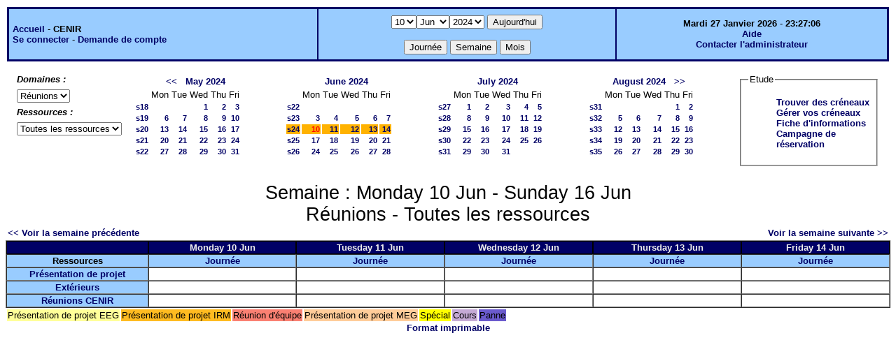

--- FILE ---
content_type: text/html;charset=utf-8
request_url: https://reservation-cenir.icm-institute.org/week_all.php?year=2024&month=06&day=10&area=2
body_size: 3706
content:
<!DOCTYPE html PUBLIC "-//W3C//DTD XHTML 1.0 Strict//EN" "http://www.w3.org/TR/xhtml1/DTD/xhtml1-strict.dtd"><html>
<head>
<link rel="stylesheet" href="themes/default/css/style.css" type="text/css" />
<link href="include/admin_grr.css" rel="stylesheet" type="text/css" />
<link rel="stylesheet" href="cenir_plugin.css" type="text/css" />
<link rel="stylesheet" href="gg.css" type="text/css" />
<style type="text/css">div#fixe   { position: fixed; bottom: 5%; right: 5%;}</style>
<link rel="SHORTCUT ICON" href="./favicon.ico" />
<title>GRR (Gestion et Réservation de Ressources) &nbsp;: CENIR</title>
<meta http-equiv="Content-Type" content="text/html; charset=utf-8" />
<meta name="Robots" content="noindex" />
</head>

<body>
<script src="functions.js" type="text/javascript" ></script><script type="text/javascript" src="clock_fr.js"></script>   <script type="text/javascript">
    chaine_recherche = "Rechercher";
   	function onsubmitForm()
	{
	if(document.pressed == 'a')
	{
  	document.getElementById('day').selectedIndex=27;
		document.getElementById('month').selectedIndex=0;
		document.getElementById('year').selectedIndex=14;
  	var p=location.pathname;
	   	if(!p.match("day.php") && !p.match("week.php") && !p.match("week_all.php") && !p.match("month.php") && !p.match("month_all.php") && !p.match("month_all2.php") && !p.match("year.php"))
    document.getElementById('myform').action ="day.php";
	}
    if(document.pressed == 'd')
      document.getElementById('myform').action ="day.php";
    if(document.pressed == 'w')
    		document.getElementById('myform').action = "week_all.php";
    if(document.pressed == 'm')
    		document.getElementById('myform').action = "month_all.php";
    return true;
		}
		</script>
    
   <table width="100%" border="0">
    <tr>
      <td class="border_banner">
       <table width="100%" border="0">
        <tr>
        <td class="banner">
&nbsp;<a href="week_all.php?area=2&amp;day=10&amp;year=2024&amp;month=06">Accueil</a> - <b>CENIR</b><br />&nbsp;<a href='login.php'>Se connecter</a>&nbsp;-&nbsp;<a href='demande_compte.php'>Demande de compte</a>     </td>
              <td class="banner"  align="center">
           <form id="myform" action="" method="get" onsubmit="return onsubmitForm();"><div>
           <select name="day" id="day">
<option>1</option>
<option>2</option>
<option>3</option>
<option>4</option>
<option>5</option>
<option>6</option>
<option>7</option>
<option>8</option>
<option>9</option>
<option selected="selected">10</option>
<option>11</option>
<option>12</option>
<option>13</option>
<option>14</option>
<option>15</option>
<option>16</option>
<option>17</option>
<option>18</option>
<option>19</option>
<option>20</option>
<option>21</option>
<option>22</option>
<option>23</option>
<option>24</option>
<option>25</option>
<option>26</option>
<option>27</option>
<option>28</option>
<option>29</option>
<option>30</option>
<option>31</option>
</select><select name="month" id="month">
<option value="1">Jan</option>
<option value="2">Feb</option>
<option value="3">Mar</option>
<option value="4">Apr</option>
<option value="5">May</option>
<option value="6" selected="selected">Jun</option>
<option value="7">Jul</option>
<option value="8">Aug</option>
<option value="9">Sep</option>
<option value="10">Oct</option>
<option value="11">Nov</option>
<option value="12">Dec</option>
</select><select name="year" id="year">
<option value="2012" >2012</option>
<option value="2013" >2013</option>
<option value="2014" >2014</option>
<option value="2015" >2015</option>
<option value="2016" >2016</option>
<option value="2017" >2017</option>
<option value="2018" >2018</option>
<option value="2019" >2019</option>
<option value="2020" >2020</option>
<option value="2021" >2021</option>
<option value="2022" >2022</option>
<option value="2023" >2023</option>
<option value="2024"  selected="selected">2024</option>
<option value="2025" >2025</option>
<option value="2026" >2026</option>
<option value="2027" >2027</option>
<option value="2028" >2028</option>
<option value="2029" >2029</option>
</select><input type="hidden" id="area_" name="area" value="2" />		   <input type="submit" value="Aujourd'hui" onclick="document.pressed='a'" />
           <br />
           <br />
           <input type="submit" value="Journée" onclick="document.pressed='d'" />
           <input type="submit" value="Semaine" onclick="document.pressed='w'" />
           <input type="submit" value="Mois" onclick="document.pressed='m'" />
           </div></form>
         </td>
                   <td class="banner" align="center">
      <script type="text/javascript"><!--
new LiveClock();
//--></script><br /><a href='/user_help.php'>Aide</a><br /><a href='javascript:centrerpopup("contact.php?cible=contact_administrateur&amp;type_cible=identifiant:non",600,480,"scrollbars=yes,statusbar=no,resizable=yes")' title="Contacter l'administrateur">Contacter l'administrateur</a>         </td>
        </tr>
       </table>
      </td>
     </tr>
    </table>

<table width="100%" cellspacing="15"><tr>
<td>
<b><i>Domaines&nbsp;:&nbsp;</i></b>
<form id="area_001" action="/week_all.php">
<div><select name="area" onchange="area_go()">
<option selected="selected" value="week_all.php?year=2024&amp;month=6&amp;day=10&amp;area=2">Réunions</option>
</select></div>
       <script type="text/javascript">
       <!--
       function area_go()
        {
        box = document.getElementById("area_001").area;
        destination = box.options[box.selectedIndex].value;
        if (destination) location.href = destination;
        }
        // -->
        </script>

        <noscript>
        <div><input type="submit" value="Change" /></div>
        </noscript></form><b><i>Ressources&nbsp;: </i></b><br /><form id="room_001" action="/week_all.php">
                 <div><select name="room" onchange="room_go()"><option value="week_all.php?year=2024&amp;month=6&amp;day=10&amp;area=2">Toutes les ressources</option><option  value="week.php?year=2024&amp;month=6&amp;day=10&amp;room=3">Présentation de projet</option><option  value="week.php?year=2024&amp;month=6&amp;day=10&amp;room=8">Extérieurs</option><option  value="week.php?year=2024&amp;month=6&amp;day=10&amp;room=9">Réunions CENIR</option></select></div>
       <script type="text/javascript">
       <!--
       function room_go()
        {
        box = document.getElementById("room_001").room;
        destination = box.options[box.selectedIndex].value;
        if (destination) location.href = destination;
        }
        // -->
        </script>

        <noscript>
        <div><input type="submit" value="Change" /></div>
        </noscript>
        </form></td>
<td width=20%><table border = "0" class="calendar">
<tr><td></td>
<td align="center" valign="top" class="calendarHeader" colspan="5"><a title="Voir les réservations du mois pour toutes les ressources" href="month_all.php?year=2024&amp;month=04&amp;day=1&amp;area=2">&lt;&lt;</a>&nbsp;&nbsp;&nbsp;<a title="Voir les réservations du mois pour toutes les ressources" href="month_all.php?year=2024&amp;month=05&amp;day=1&amp;area=2">May&nbsp;2024</a></td>
</tr>
<tr><td></td>
<td align="center" valign="top" class="calendarHeader">Mon</td>
<td align="center" valign="top" class="calendarHeader">Tue</td>
<td align="center" valign="top" class="calendarHeader">Wed</td>
<td align="center" valign="top" class="calendarHeader">Thu</td>
<td align="center" valign="top" class="calendarHeader">Fri</td>
</tr>
<tr ><td class="calendarcol1" align="right" valign="top"><a title="Voir les réservations de la semaine pour toutes les ressources" href="week_all.php?year=2024&amp;month=05&amp;day=1&amp;area=2">s18</a></td>
<td class="calendar" align="right" valign="top">&nbsp;</td>
<td class="calendar" align="right" valign="top">&nbsp;</td>
<td class="calendar" align="right" valign="top"><a title="Voir toutes les ressources du domaine pour cette journée" href="day.php?year=2024&amp;month=05&amp;day=1&amp;area=2">1</a></td>
<td class="calendar" align="right" valign="top"><a title="Voir toutes les ressources du domaine pour cette journée" href="day.php?year=2024&amp;month=05&amp;day=2&amp;area=2">2</a></td>
<td class="calendar" align="right" valign="top"><a title="Voir toutes les ressources du domaine pour cette journée" href="day.php?year=2024&amp;month=05&amp;day=3&amp;area=2">3</a></td>
</tr>
<tr ><td class="calendarcol1" align="right" valign="top"><a title="Voir les réservations de la semaine pour toutes les ressources" href="week_all.php?year=2024&amp;month=05&amp;day=8&amp;area=2">s19</a></td>
<td class="calendar" align="right" valign="top"><a title="Voir toutes les ressources du domaine pour cette journée" href="day.php?year=2024&amp;month=05&amp;day=6&amp;area=2">6</a></td>
<td class="calendar" align="right" valign="top"><a title="Voir toutes les ressources du domaine pour cette journée" href="day.php?year=2024&amp;month=05&amp;day=7&amp;area=2">7</a></td>
<td class="calendar" align="right" valign="top"><a title="Voir toutes les ressources du domaine pour cette journée" href="day.php?year=2024&amp;month=05&amp;day=8&amp;area=2">8</a></td>
<td class="calendar" align="right" valign="top"><a title="Voir toutes les ressources du domaine pour cette journée" href="day.php?year=2024&amp;month=05&amp;day=9&amp;area=2">9</a></td>
<td class="calendar" align="right" valign="top"><a title="Voir toutes les ressources du domaine pour cette journée" href="day.php?year=2024&amp;month=05&amp;day=10&amp;area=2">10</a></td>
</tr>
<tr ><td class="calendarcol1" align="right" valign="top"><a title="Voir les réservations de la semaine pour toutes les ressources" href="week_all.php?year=2024&amp;month=05&amp;day=15&amp;area=2">s20</a></td>
<td class="calendar" align="right" valign="top"><a title="Voir toutes les ressources du domaine pour cette journée" href="day.php?year=2024&amp;month=05&amp;day=13&amp;area=2">13</a></td>
<td class="calendar" align="right" valign="top"><a title="Voir toutes les ressources du domaine pour cette journée" href="day.php?year=2024&amp;month=05&amp;day=14&amp;area=2">14</a></td>
<td class="calendar" align="right" valign="top"><a title="Voir toutes les ressources du domaine pour cette journée" href="day.php?year=2024&amp;month=05&amp;day=15&amp;area=2">15</a></td>
<td class="calendar" align="right" valign="top"><a title="Voir toutes les ressources du domaine pour cette journée" href="day.php?year=2024&amp;month=05&amp;day=16&amp;area=2">16</a></td>
<td class="calendar" align="right" valign="top"><a title="Voir toutes les ressources du domaine pour cette journée" href="day.php?year=2024&amp;month=05&amp;day=17&amp;area=2">17</a></td>
</tr>
<tr ><td class="calendarcol1" align="right" valign="top"><a title="Voir les réservations de la semaine pour toutes les ressources" href="week_all.php?year=2024&amp;month=05&amp;day=22&amp;area=2">s21</a></td>
<td class="calendar" align="right" valign="top"><a title="Voir toutes les ressources du domaine pour cette journée" href="day.php?year=2024&amp;month=05&amp;day=20&amp;area=2">20</a></td>
<td class="calendar" align="right" valign="top"><a title="Voir toutes les ressources du domaine pour cette journée" href="day.php?year=2024&amp;month=05&amp;day=21&amp;area=2">21</a></td>
<td class="calendar" align="right" valign="top"><a title="Voir toutes les ressources du domaine pour cette journée" href="day.php?year=2024&amp;month=05&amp;day=22&amp;area=2">22</a></td>
<td class="calendar" align="right" valign="top"><a title="Voir toutes les ressources du domaine pour cette journée" href="day.php?year=2024&amp;month=05&amp;day=23&amp;area=2">23</a></td>
<td class="calendar" align="right" valign="top"><a title="Voir toutes les ressources du domaine pour cette journée" href="day.php?year=2024&amp;month=05&amp;day=24&amp;area=2">24</a></td>
</tr>
<tr ><td class="calendarcol1" align="right" valign="top"><a title="Voir les réservations de la semaine pour toutes les ressources" href="week_all.php?year=2024&amp;month=05&amp;day=29&amp;area=2">s22</a></td>
<td class="calendar" align="right" valign="top"><a title="Voir toutes les ressources du domaine pour cette journée" href="day.php?year=2024&amp;month=05&amp;day=27&amp;area=2">27</a></td>
<td class="calendar" align="right" valign="top"><a title="Voir toutes les ressources du domaine pour cette journée" href="day.php?year=2024&amp;month=05&amp;day=28&amp;area=2">28</a></td>
<td class="calendar" align="right" valign="top"><a title="Voir toutes les ressources du domaine pour cette journée" href="day.php?year=2024&amp;month=05&amp;day=29&amp;area=2">29</a></td>
<td class="calendar" align="right" valign="top"><a title="Voir toutes les ressources du domaine pour cette journée" href="day.php?year=2024&amp;month=05&amp;day=30&amp;area=2">30</a></td>
<td class="calendar" align="right" valign="top"><a title="Voir toutes les ressources du domaine pour cette journée" href="day.php?year=2024&amp;month=05&amp;day=31&amp;area=2">31</a></td>
</tr>
<tr><td>&nbsp;</td></tr></table>
</td><td width=20%><table border = "0" class="calendar">
<tr><td></td>
<td align="center" valign="top" class="calendarHeader" colspan="5"><a title="Voir les réservations du mois pour toutes les ressources" href="month_all.php?year=2024&amp;month=06&amp;day=1&amp;area=2">June&nbsp;2024</a></td>
</tr>
<tr><td></td>
<td align="center" valign="top" class="calendarHeader">Mon</td>
<td align="center" valign="top" class="calendarHeader">Tue</td>
<td align="center" valign="top" class="calendarHeader">Wed</td>
<td align="center" valign="top" class="calendarHeader">Thu</td>
<td align="center" valign="top" class="calendarHeader">Fri</td>
</tr>
<tr ><td class="calendarcol1" align="right" valign="top"><a title="Voir les réservations de la semaine pour toutes les ressources" href="week_all.php?year=2024&amp;month=06&amp;day=1&amp;area=2">s22</a></td>
<td class="calendar" align="right" valign="top">&nbsp;</td>
<td class="calendar" align="right" valign="top">&nbsp;</td>
<td class="calendar" align="right" valign="top">&nbsp;</td>
<td class="calendar" align="right" valign="top">&nbsp;</td>
<td class="calendar" align="right" valign="top">&nbsp;</td>
</tr>
<tr ><td class="calendarcol1" align="right" valign="top"><a title="Voir les réservations de la semaine pour toutes les ressources" href="week_all.php?year=2024&amp;month=06&amp;day=8&amp;area=2">s23</a></td>
<td class="calendar" align="right" valign="top"><a title="Voir toutes les ressources du domaine pour cette journée" href="day.php?year=2024&amp;month=06&amp;day=3&amp;area=2">3</a></td>
<td class="calendar" align="right" valign="top"><a title="Voir toutes les ressources du domaine pour cette journée" href="day.php?year=2024&amp;month=06&amp;day=4&amp;area=2">4</a></td>
<td class="calendar" align="right" valign="top"><a title="Voir toutes les ressources du domaine pour cette journée" href="day.php?year=2024&amp;month=06&amp;day=5&amp;area=2">5</a></td>
<td class="calendar" align="right" valign="top"><a title="Voir toutes les ressources du domaine pour cette journée" href="day.php?year=2024&amp;month=06&amp;day=6&amp;area=2">6</a></td>
<td class="calendar" align="right" valign="top"><a title="Voir toutes les ressources du domaine pour cette journée" href="day.php?year=2024&amp;month=06&amp;day=7&amp;area=2">7</a></td>
</tr>
<tr  class="week"><td class="calendarcol1" align="right" valign="top"><a title="Voir les réservations de la semaine pour toutes les ressources" href="week_all.php?year=2024&amp;month=06&amp;day=15&amp;area=2">s24</a></td>
<td class="calendar" align="right" valign="top"><a title="Voir toutes les ressources du domaine pour cette journée" href="day.php?year=2024&amp;month=06&amp;day=10&amp;area=2"><span class="cal_current_day">10</span></a></td>
<td class="calendar" align="right" valign="top"><a title="Voir toutes les ressources du domaine pour cette journée" href="day.php?year=2024&amp;month=06&amp;day=11&amp;area=2">11</a></td>
<td class="calendar" align="right" valign="top"><a title="Voir toutes les ressources du domaine pour cette journée" href="day.php?year=2024&amp;month=06&amp;day=12&amp;area=2">12</a></td>
<td class="calendar" align="right" valign="top"><a title="Voir toutes les ressources du domaine pour cette journée" href="day.php?year=2024&amp;month=06&amp;day=13&amp;area=2">13</a></td>
<td class="calendar" align="right" valign="top"><a title="Voir toutes les ressources du domaine pour cette journée" href="day.php?year=2024&amp;month=06&amp;day=14&amp;area=2">14</a></td>
</tr>
<tr ><td class="calendarcol1" align="right" valign="top"><a title="Voir les réservations de la semaine pour toutes les ressources" href="week_all.php?year=2024&amp;month=06&amp;day=22&amp;area=2">s25</a></td>
<td class="calendar" align="right" valign="top"><a title="Voir toutes les ressources du domaine pour cette journée" href="day.php?year=2024&amp;month=06&amp;day=17&amp;area=2">17</a></td>
<td class="calendar" align="right" valign="top"><a title="Voir toutes les ressources du domaine pour cette journée" href="day.php?year=2024&amp;month=06&amp;day=18&amp;area=2">18</a></td>
<td class="calendar" align="right" valign="top"><a title="Voir toutes les ressources du domaine pour cette journée" href="day.php?year=2024&amp;month=06&amp;day=19&amp;area=2">19</a></td>
<td class="calendar" align="right" valign="top"><a title="Voir toutes les ressources du domaine pour cette journée" href="day.php?year=2024&amp;month=06&amp;day=20&amp;area=2">20</a></td>
<td class="calendar" align="right" valign="top"><a title="Voir toutes les ressources du domaine pour cette journée" href="day.php?year=2024&amp;month=06&amp;day=21&amp;area=2">21</a></td>
</tr>
<tr ><td class="calendarcol1" align="right" valign="top"><a title="Voir les réservations de la semaine pour toutes les ressources" href="week_all.php?year=2024&amp;month=06&amp;day=29&amp;area=2">s26</a></td>
<td class="calendar" align="right" valign="top"><a title="Voir toutes les ressources du domaine pour cette journée" href="day.php?year=2024&amp;month=06&amp;day=24&amp;area=2">24</a></td>
<td class="calendar" align="right" valign="top"><a title="Voir toutes les ressources du domaine pour cette journée" href="day.php?year=2024&amp;month=06&amp;day=25&amp;area=2">25</a></td>
<td class="calendar" align="right" valign="top"><a title="Voir toutes les ressources du domaine pour cette journée" href="day.php?year=2024&amp;month=06&amp;day=26&amp;area=2">26</a></td>
<td class="calendar" align="right" valign="top"><a title="Voir toutes les ressources du domaine pour cette journée" href="day.php?year=2024&amp;month=06&amp;day=27&amp;area=2">27</a></td>
<td class="calendar" align="right" valign="top"><a title="Voir toutes les ressources du domaine pour cette journée" href="day.php?year=2024&amp;month=06&amp;day=28&amp;area=2">28</a></td>
</tr>
<tr><td>&nbsp;</td></tr></table>
</td><td width=20%><table border = "0" class="calendar">
<tr><td></td>
<td align="center" valign="top" class="calendarHeader" colspan="5"><a title="Voir les réservations du mois pour toutes les ressources" href="month_all.php?year=2024&amp;month=07&amp;day=1&amp;area=2">July&nbsp;2024</a></td>
</tr>
<tr><td></td>
<td align="center" valign="top" class="calendarHeader">Mon</td>
<td align="center" valign="top" class="calendarHeader">Tue</td>
<td align="center" valign="top" class="calendarHeader">Wed</td>
<td align="center" valign="top" class="calendarHeader">Thu</td>
<td align="center" valign="top" class="calendarHeader">Fri</td>
</tr>
<tr ><td class="calendarcol1" align="right" valign="top"><a title="Voir les réservations de la semaine pour toutes les ressources" href="week_all.php?year=2024&amp;month=07&amp;day=1&amp;area=2">s27</a></td>
<td class="calendar" align="right" valign="top"><a title="Voir toutes les ressources du domaine pour cette journée" href="day.php?year=2024&amp;month=07&amp;day=1&amp;area=2">1</a></td>
<td class="calendar" align="right" valign="top"><a title="Voir toutes les ressources du domaine pour cette journée" href="day.php?year=2024&amp;month=07&amp;day=2&amp;area=2">2</a></td>
<td class="calendar" align="right" valign="top"><a title="Voir toutes les ressources du domaine pour cette journée" href="day.php?year=2024&amp;month=07&amp;day=3&amp;area=2">3</a></td>
<td class="calendar" align="right" valign="top"><a title="Voir toutes les ressources du domaine pour cette journée" href="day.php?year=2024&amp;month=07&amp;day=4&amp;area=2">4</a></td>
<td class="calendar" align="right" valign="top"><a title="Voir toutes les ressources du domaine pour cette journée" href="day.php?year=2024&amp;month=07&amp;day=5&amp;area=2">5</a></td>
</tr>
<tr ><td class="calendarcol1" align="right" valign="top"><a title="Voir les réservations de la semaine pour toutes les ressources" href="week_all.php?year=2024&amp;month=07&amp;day=8&amp;area=2">s28</a></td>
<td class="calendar" align="right" valign="top"><a title="Voir toutes les ressources du domaine pour cette journée" href="day.php?year=2024&amp;month=07&amp;day=8&amp;area=2">8</a></td>
<td class="calendar" align="right" valign="top"><a title="Voir toutes les ressources du domaine pour cette journée" href="day.php?year=2024&amp;month=07&amp;day=9&amp;area=2">9</a></td>
<td class="calendar" align="right" valign="top"><a title="Voir toutes les ressources du domaine pour cette journée" href="day.php?year=2024&amp;month=07&amp;day=10&amp;area=2">10</a></td>
<td class="calendar" align="right" valign="top"><a title="Voir toutes les ressources du domaine pour cette journée" href="day.php?year=2024&amp;month=07&amp;day=11&amp;area=2">11</a></td>
<td class="calendar" align="right" valign="top"><a title="Voir toutes les ressources du domaine pour cette journée" href="day.php?year=2024&amp;month=07&amp;day=12&amp;area=2">12</a></td>
</tr>
<tr ><td class="calendarcol1" align="right" valign="top"><a title="Voir les réservations de la semaine pour toutes les ressources" href="week_all.php?year=2024&amp;month=07&amp;day=15&amp;area=2">s29</a></td>
<td class="calendar" align="right" valign="top"><a title="Voir toutes les ressources du domaine pour cette journée" href="day.php?year=2024&amp;month=07&amp;day=15&amp;area=2">15</a></td>
<td class="calendar" align="right" valign="top"><a title="Voir toutes les ressources du domaine pour cette journée" href="day.php?year=2024&amp;month=07&amp;day=16&amp;area=2">16</a></td>
<td class="calendar" align="right" valign="top"><a title="Voir toutes les ressources du domaine pour cette journée" href="day.php?year=2024&amp;month=07&amp;day=17&amp;area=2">17</a></td>
<td class="calendar" align="right" valign="top"><a title="Voir toutes les ressources du domaine pour cette journée" href="day.php?year=2024&amp;month=07&amp;day=18&amp;area=2">18</a></td>
<td class="calendar" align="right" valign="top"><a title="Voir toutes les ressources du domaine pour cette journée" href="day.php?year=2024&amp;month=07&amp;day=19&amp;area=2">19</a></td>
</tr>
<tr ><td class="calendarcol1" align="right" valign="top"><a title="Voir les réservations de la semaine pour toutes les ressources" href="week_all.php?year=2024&amp;month=07&amp;day=22&amp;area=2">s30</a></td>
<td class="calendar" align="right" valign="top"><a title="Voir toutes les ressources du domaine pour cette journée" href="day.php?year=2024&amp;month=07&amp;day=22&amp;area=2">22</a></td>
<td class="calendar" align="right" valign="top"><a title="Voir toutes les ressources du domaine pour cette journée" href="day.php?year=2024&amp;month=07&amp;day=23&amp;area=2">23</a></td>
<td class="calendar" align="right" valign="top"><a title="Voir toutes les ressources du domaine pour cette journée" href="day.php?year=2024&amp;month=07&amp;day=24&amp;area=2">24</a></td>
<td class="calendar" align="right" valign="top"><a title="Voir toutes les ressources du domaine pour cette journée" href="day.php?year=2024&amp;month=07&amp;day=25&amp;area=2">25</a></td>
<td class="calendar" align="right" valign="top"><a title="Voir toutes les ressources du domaine pour cette journée" href="day.php?year=2024&amp;month=07&amp;day=26&amp;area=2">26</a></td>
</tr>
<tr ><td class="calendarcol1" align="right" valign="top"><a title="Voir les réservations de la semaine pour toutes les ressources" href="week_all.php?year=2024&amp;month=07&amp;day=29&amp;area=2">s31</a></td>
<td class="calendar" align="right" valign="top"><a title="Voir toutes les ressources du domaine pour cette journée" href="day.php?year=2024&amp;month=07&amp;day=29&amp;area=2">29</a></td>
<td class="calendar" align="right" valign="top"><a title="Voir toutes les ressources du domaine pour cette journée" href="day.php?year=2024&amp;month=07&amp;day=30&amp;area=2">30</a></td>
<td class="calendar" align="right" valign="top"><a title="Voir toutes les ressources du domaine pour cette journée" href="day.php?year=2024&amp;month=07&amp;day=31&amp;area=2">31</a></td>
<td class="calendar" align="right" valign="top">&nbsp;</td>
<td class="calendar" align="right" valign="top">&nbsp;</td>
</tr>
<tr><td>&nbsp;</td></tr></table>
</td><td width=20%><table border = "0" class="calendar">
<tr><td></td>
<td align="center" valign="top" class="calendarHeader" colspan="5"><a title="Voir les réservations du mois pour toutes les ressources" href="month_all.php?year=2024&amp;month=08&amp;day=1&amp;area=2">August&nbsp;2024</a>&nbsp;&nbsp;&nbsp;<a title="Voir les réservations du mois pour toutes les ressources" href="month_all.php?year=2024&amp;month=09&amp;day=1&amp;area=2">&gt;&gt;</a></td>
</tr>
<tr><td></td>
<td align="center" valign="top" class="calendarHeader">Mon</td>
<td align="center" valign="top" class="calendarHeader">Tue</td>
<td align="center" valign="top" class="calendarHeader">Wed</td>
<td align="center" valign="top" class="calendarHeader">Thu</td>
<td align="center" valign="top" class="calendarHeader">Fri</td>
</tr>
<tr ><td class="calendarcol1" align="right" valign="top"><a title="Voir les réservations de la semaine pour toutes les ressources" href="week_all.php?year=2024&amp;month=08&amp;day=1&amp;area=2">s31</a></td>
<td class="calendar" align="right" valign="top">&nbsp;</td>
<td class="calendar" align="right" valign="top">&nbsp;</td>
<td class="calendar" align="right" valign="top">&nbsp;</td>
<td class="calendar" align="right" valign="top"><a title="Voir toutes les ressources du domaine pour cette journée" href="day.php?year=2024&amp;month=08&amp;day=1&amp;area=2">1</a></td>
<td class="calendar" align="right" valign="top"><a title="Voir toutes les ressources du domaine pour cette journée" href="day.php?year=2024&amp;month=08&amp;day=2&amp;area=2">2</a></td>
</tr>
<tr ><td class="calendarcol1" align="right" valign="top"><a title="Voir les réservations de la semaine pour toutes les ressources" href="week_all.php?year=2024&amp;month=08&amp;day=8&amp;area=2">s32</a></td>
<td class="calendar" align="right" valign="top"><a title="Voir toutes les ressources du domaine pour cette journée" href="day.php?year=2024&amp;month=08&amp;day=5&amp;area=2">5</a></td>
<td class="calendar" align="right" valign="top"><a title="Voir toutes les ressources du domaine pour cette journée" href="day.php?year=2024&amp;month=08&amp;day=6&amp;area=2">6</a></td>
<td class="calendar" align="right" valign="top"><a title="Voir toutes les ressources du domaine pour cette journée" href="day.php?year=2024&amp;month=08&amp;day=7&amp;area=2">7</a></td>
<td class="calendar" align="right" valign="top"><a title="Voir toutes les ressources du domaine pour cette journée" href="day.php?year=2024&amp;month=08&amp;day=8&amp;area=2">8</a></td>
<td class="calendar" align="right" valign="top"><a title="Voir toutes les ressources du domaine pour cette journée" href="day.php?year=2024&amp;month=08&amp;day=9&amp;area=2">9</a></td>
</tr>
<tr ><td class="calendarcol1" align="right" valign="top"><a title="Voir les réservations de la semaine pour toutes les ressources" href="week_all.php?year=2024&amp;month=08&amp;day=15&amp;area=2">s33</a></td>
<td class="calendar" align="right" valign="top"><a title="Voir toutes les ressources du domaine pour cette journée" href="day.php?year=2024&amp;month=08&amp;day=12&amp;area=2">12</a></td>
<td class="calendar" align="right" valign="top"><a title="Voir toutes les ressources du domaine pour cette journée" href="day.php?year=2024&amp;month=08&amp;day=13&amp;area=2">13</a></td>
<td class="calendar" align="right" valign="top"><a title="Voir toutes les ressources du domaine pour cette journée" href="day.php?year=2024&amp;month=08&amp;day=14&amp;area=2">14</a></td>
<td class="calendar" align="right" valign="top"><a title="Voir toutes les ressources du domaine pour cette journée" href="day.php?year=2024&amp;month=08&amp;day=15&amp;area=2">15</a></td>
<td class="calendar" align="right" valign="top"><a title="Voir toutes les ressources du domaine pour cette journée" href="day.php?year=2024&amp;month=08&amp;day=16&amp;area=2">16</a></td>
</tr>
<tr ><td class="calendarcol1" align="right" valign="top"><a title="Voir les réservations de la semaine pour toutes les ressources" href="week_all.php?year=2024&amp;month=08&amp;day=22&amp;area=2">s34</a></td>
<td class="calendar" align="right" valign="top"><a title="Voir toutes les ressources du domaine pour cette journée" href="day.php?year=2024&amp;month=08&amp;day=19&amp;area=2">19</a></td>
<td class="calendar" align="right" valign="top"><a title="Voir toutes les ressources du domaine pour cette journée" href="day.php?year=2024&amp;month=08&amp;day=20&amp;area=2">20</a></td>
<td class="calendar" align="right" valign="top"><a title="Voir toutes les ressources du domaine pour cette journée" href="day.php?year=2024&amp;month=08&amp;day=21&amp;area=2">21</a></td>
<td class="calendar" align="right" valign="top"><a title="Voir toutes les ressources du domaine pour cette journée" href="day.php?year=2024&amp;month=08&amp;day=22&amp;area=2">22</a></td>
<td class="calendar" align="right" valign="top"><a title="Voir toutes les ressources du domaine pour cette journée" href="day.php?year=2024&amp;month=08&amp;day=23&amp;area=2">23</a></td>
</tr>
<tr ><td class="calendarcol1" align="right" valign="top"><a title="Voir les réservations de la semaine pour toutes les ressources" href="week_all.php?year=2024&amp;month=08&amp;day=29&amp;area=2">s35</a></td>
<td class="calendar" align="right" valign="top"><a title="Voir toutes les ressources du domaine pour cette journée" href="day.php?year=2024&amp;month=08&amp;day=26&amp;area=2">26</a></td>
<td class="calendar" align="right" valign="top"><a title="Voir toutes les ressources du domaine pour cette journée" href="day.php?year=2024&amp;month=08&amp;day=27&amp;area=2">27</a></td>
<td class="calendar" align="right" valign="top"><a title="Voir toutes les ressources du domaine pour cette journée" href="day.php?year=2024&amp;month=08&amp;day=28&amp;area=2">28</a></td>
<td class="calendar" align="right" valign="top"><a title="Voir toutes les ressources du domaine pour cette journée" href="day.php?year=2024&amp;month=08&amp;day=29&amp;area=2">29</a></td>
<td class="calendar" align="right" valign="top"><a title="Voir toutes les ressources du domaine pour cette journée" href="day.php?year=2024&amp;month=08&amp;day=30&amp;area=2">30</a></td>
</tr>
<tr><td>&nbsp;</td></tr></table>
</td><td width=20%><fieldset>
<legend>Etude </legend><ul>
<li><a title="Outil de recherche de cr&eacute;neaux libres" href="crelibre.php">Trouver des cr&eacute;neaux</a></li><li><a title="Affiche la liste des cr&eacute;neaux de votre protocole" href="planningEtude.php">G&eacute;rer vos cr&eacute;neaux</a></li><li><a title="Remplissez en ligne les informations relatives &agrave; votre &eacute;tude" href="infoDemarrage.php">Fiche d'informations</a></li><li><a title="Remplissez en ligne vos besoins pour la campagne en cours" href="demandeCreneau.php">Campagne de r&eacute;servation</a></li></ul></fieldset></td></tr></table>
<div class="titre_planning">Semaine&nbsp;: Monday 10 Jun - Sunday 16 Jun<br /> Réunions - Toutes les ressources</div>

<table width="100%"><tr><td>
      <a href="week_all.php?year=2024&amp;month=06&amp;day=03&amp;area=2">
      &lt;&lt; Voir la semaine précédente</a></td>
      <td>&nbsp;</td>
      <td align="right"><a href="week_all.php?year=2024&amp;month=06&amp;day=17&amp;area=2">Voir la semaine suivante &gt;&gt;</a></td></tr></table><table cellspacing="0" border="1" width="100%"><tr><th style="width:10%;">&nbsp;</th>
<th style="width:10%;">Monday 10 Jun</th>
<th style="width:10%;">Tuesday 11 Jun</th>
<th style="width:10%;">Wednesday 12 Jun</th>
<th style="width:10%;">Thursday 13 Jun</th>
<th style="width:10%;">Friday 14 Jun</th>
</tr><tr><td class="cell_hours"  style="width:12%;" ><b>Ressources</b></td>
<td class="cell_hours"  style="width:12.5%;" ><a title="Voir toutes les ressources du domaine pour cette journée" href='day.php?year=2024&amp;month=06&amp;day=10&amp;area=2'>Journée</a></td>
<td class="cell_hours"  style="width:12.5%;" ><a title="Voir toutes les ressources du domaine pour cette journée" href='day.php?year=2024&amp;month=06&amp;day=11&amp;area=2'>Journée</a></td>
<td class="cell_hours"  style="width:12.5%;" ><a title="Voir toutes les ressources du domaine pour cette journée" href='day.php?year=2024&amp;month=06&amp;day=12&amp;area=2'>Journée</a></td>
<td class="cell_hours"  style="width:12.5%;" ><a title="Voir toutes les ressources du domaine pour cette journée" href='day.php?year=2024&amp;month=06&amp;day=13&amp;area=2'>Journée</a></td>
<td class="cell_hours"  style="width:12.5%;" ><a title="Voir toutes les ressources du domaine pour cette journée" href='day.php?year=2024&amp;month=06&amp;day=14&amp;area=2'>Journée</a></td>
</tr>
<tr>
<td class="cell_hours" ><a title="Voir les réservations de la semaine pour cette ressource" href='week.php?year=2024&amp;month=6&amp;day=10&amp;area=2&amp;room=3'>Présentation de projet</a><br />
</td><td class="empty_cell">&nbsp;</td>
<td class="empty_cell">&nbsp;</td>
<td class="empty_cell">&nbsp;</td>
<td class="empty_cell">&nbsp;</td>
<td class="empty_cell">&nbsp;</td>
</tr><tr>
<td class="cell_hours" ><a title="Voir les réservations de la semaine pour cette ressource" href='week.php?year=2024&amp;month=6&amp;day=10&amp;area=2&amp;room=8'>Extérieurs</a><br />
</td><td class="empty_cell">&nbsp;</td>
<td class="empty_cell">&nbsp;</td>
<td class="empty_cell">&nbsp;</td>
<td class="empty_cell">&nbsp;</td>
<td class="empty_cell">&nbsp;</td>
</tr><tr>
<td class="cell_hours" ><a title="Voir les réservations de la semaine pour cette ressource" href='week.php?year=2024&amp;month=6&amp;day=10&amp;area=2&amp;room=9'>Réunions CENIR</a><br />
</td><td class="empty_cell">&nbsp;</td>
<td class="empty_cell">&nbsp;</td>
<td class="empty_cell">&nbsp;</td>
<td class="empty_cell">&nbsp;</td>
<td class="empty_cell">&nbsp;</td>
</tr></table>
<table border="0"><tr>
<td style="background-color:#FFFF99;" >Présentation de projet EEG</td>
<td style="background-color:#FFBB20;" >Présentation de projet IRM</td>
<td style="background-color:#FA8072;" >Réunion d'équipe</td>
<td style="background-color:#FFCC99;" >Présentation de projet MEG</td>
<td style="background-color:#FFFF00;" >Spécial</td>
<td style="background-color:#c5aad5;" >Cours</td>
<td style="background-color:#6A5ACD;" >Panne</td>
</tr></table>
<div class="format_imprimable"><a href="https://reservation-cenir.icm-institute.org/week_all.php?year=2024&amp;month=06&amp;day=10&amp;area=2&amp;pview=1"  target="_blank">Format imprimable</a></div></body>
</html>

--- FILE ---
content_type: text/css
request_url: https://reservation-cenir.icm-institute.org/include/admin_grr.css
body_size: 1052
content:
/* ------------------------------------ *
 * admin_grr.css
 * Feuille CSS pour l'administration
 * Ce script fait partie de l'application GRR
 * Dernière modification : $Date: 2009-02-27 13:28:20 $
 * @author    Laurent Delineau <laurent.delineau@ac-poitiers.fr>
 * @copyright Copyright 2003-2008 Laurent Delineau
 * @link      http://www.gnu.org/licenses/licenses.html
 * @package   root
 * @version   $Id: admin_grr.css,v 1.4 2009-02-27 13:28:20 grr Exp $
 * @filesource
 *
 * This file is part of GRR.
 *
 * GRR is free software; you can redistribute it and/or modify
 * it under the terms of the GNU General Public License as published by
 * the Free Software Foundation; either version 2 of the License, or
 * (at your option) any later version.
 *
 * GRR is distributed in the hope that it will be useful,
 * but WITHOUT ANY WARRANTY; without even the implied warranty of
 * MERCHANTABILITY or FITNESS FOR A PARTICULAR PURPOSE.  See the
 * GNU General Public License for more details.
 *
 * You should have received a copy of the GNU General Public License
 * along with GRR; if not, write to the Free Software
 * Foundation, Inc., 59 Temple Place, Suite 330, Boston, MA  02111-1307  USA
 */
div.onglet {
    font-family: Arial, Sans, sans-serif;
    font-size: 11px;
    font-weight: bold;
    border: 1px solid #888888;
    margin-right: 3px;
    padding: 5px;
    background-color: white;
}
div.onglet a {
    color: black;
}

div.onglet_on {
    font-family: Arial, Sans, sans-serif;
    font-size: 11px;
    font-weight: bold;
    border: 1px solid #111111;
    margin-right: 3px;
    padding: 5px;
    background-color: #888888;
}
div.onglet_on a, div.onglet_on a:hover {
    color: white;
    text-decoration: none;
}

div.onglet_on a:hover {
    color: white;
	text-decoration:underline;

}

div.onglet_off {
    font-family: Arial, Sans, sans-serif;
    font-size: 11px;
    font-weight: bold;
    border: 1px solid #888888;
    margin-right: 3px;
    padding: 5px;
    background-color: #888888;
    color: white;
}

/*
Formatage des administrateurs
*/
.style_admin {
    color: red;
}
/*
Formatage des gestionnaire_utilisateurs
*/
.style_gestionnaire_utilisateur {
    color: red;
}

/*
Formatage des visiteurs
*/
.style_visiteur {
    color: yellow;
}
/*
Formatage des utilisateurs
*/
.style_utilisateur {
    color: blue;
}
/*

*/
.style_privilege {
    color: red;
    font-weight: bold;
}
.fond1 {
    background-color:#E9E9E4;
}
.fond2 {
    background-color:#AAAAAA;
}
/* mise en forme des textes "jours cycles" dans admin_config_calend3.php */
.jour-cycle {
  font-size: 1.1em;
  color:blue;
}
/* mise en forme des pages administration sans colonne à gauche */
.page_sans_col_gauche {
    margin-left:10%;
    margin-right:10%;
}

--- FILE ---
content_type: text/css
request_url: https://reservation-cenir.icm-institute.org/cenir_plugin.css
body_size: 639
content:


table.listeCr {
	width:600px;
}

table.infoLibre {
	width:100%;
	border:#8CDEA6 solid 2px;
	background-color: white;
}

td.crTitre {
	background-color: #320A58;
	background-image: url('deg_b_tr.png');
	background-repeat: repeat-y;
	border-bottom: white solid 5px;
	border-top: white solid 5px;
	border-right-color:#C0E0FF;
	border-left-color:#C0E0FF;
	border-collapse:collapse;
	padding: 3px;
	padding-left:40px;
	color:white;
}

td.crConf {
	background-color: #C0E0FF;
	background-image: url('deg_b_tr.png');
	background-repeat: repeat-y;
	border-bottom: white solid 5px;
	border-top: white solid 5px;
	border-right-color:#C0E0FF;
	border-left-color:#C0E0FF;
	border-collapse:collapse;
	padding: 14px;
	padding-left:40px;
}

td.crTiwi {
	background-color: #99CCCC;
	background-image: url('deg_b_tr.png');
	background-repeat: repeat-y;
	border-bottom: white solid 5px;
	border-top: white solid 5px;
	border-right-color:#C0E0FF;
	border-left-color:#C0E0FF;
	border-collapse:collapse;
	padding: 14px;
	padding-left:40px;
}

td.crPreRes {
	background-color: #DEDEDE;
	background-image: url('deg_b_tr.png');
	background-repeat: repeat-y;
	border-bottom: white solid 5px;
	border-top: white solid 5px;
	border-right-color:#C0E0FF;
	border-left-color:#C0E0FF;
	border-collapse:collapse;
	padding: 14px;
	padding-left:40px;
}

td.crIntCENIR {
	background-color: #ffccff;
	background-image: url('deg_b_tr.png');
	background-repeat: repeat-y;
	border-bottom: white solid 5px;
	border-top: white solid 5px;
	border-right-color:#C0E0FF;
	border-left-color:#C0E0FF;
	border-collapse:collapse;
	padding: 14px;
	padding-left:40px;
}


td.crLibre {
	background-color: #3CBA64;
	background-image: url('deg_b_tr.png');
	background-repeat: repeat-y;
	border-bottom: white solid 5px;
	border-top: white solid 5px;
	border-right-color:#C0E0FF;
	border-left-color:#C0E0FF;
	border-collapse:collapse;
	padding: 4px;
	padding-left:32px;
}


td.crIndisp {
	background-color: #c5aad5;
	background-image: url('deg_b_tr.png');
	background-repeat: repeat-y;
	border-bottom: white solid 5px;
	border-top: white solid 5px;
	border-right-color:#C0E0FF;
	border-left-color:#C0E0FF;
	border-collapse:collapse;
	padding: 14px;
	padding-left:40px;
}


td.crMaintenance {
	background-color: #ff6666;
	background-image: url('deg_b_tr.png');
	background-repeat: repeat-y;
	border-bottom: white solid 5px;
	border-top: white solid 5px;
	border-right-color:#C0E0FF;
	border-left-color:#C0E0FF;
	border-collapse:collapse;
	padding: 14px;
	padding-left:40px;
}


td.crPreResRetard {
	background-color: #DEB4B4;
	background-image: url('deg_b_tr.png');
	background-repeat: repeat-y;
	border-bottom: white solid 5px;
	border-top: white solid 5px;
	border-right-color:#C0E0FF;
	border-left-color:#C0E0FF;
	border-collapse:collapse;
	padding: 14px;
	padding-left:40px;
}

td.crPilote {
	background-color: #DDFFDD;
	background-image: url('deg_b_tr.png');
	background-repeat: repeat-y;
	border-bottom: white solid 5px;
	border-top: white solid 5px;
	border-right-color:#C0E0FF;
	border-left-color:#C0E0FF;
	border-collapse:collapse;
	padding: 14px;
	padding-left:40px;
} 

td.crPasse {
	background-color: black;
	background-image: url('deg_b_tr.png');
	background-repeat: repeat-y;
	border-bottom: white solid 5px;
	border-top: white solid 5px;
	border-right-color:#C0E0FF;
	border-left-color:#C0E0FF;
	border-collapse:collapse;
	padding: 14px;
	padding-left:40px;
	color:white;
} 


.info
{
color: green;
font-weight: bold;
}

td.info
{
color: green;
font-weight: bold;
border-style: dashed;
border-color: green;
border-width: 2px;
background-color: #C7FA77;
text-align: center;
height: 35px; 
}

.chObli
{
	font-weight: bold;
}

/* Messages d'erreur */
.formError
{ 
color: red;
font-weight: bold;
}

td.formError
{
	padding: 5px;
	border: 1px solid #d22;
	background: #fbb;
	color: #d22;
	box-shadow: inset 0 0 10px 5px #f66;
	-webkit-box-shadow: 0 0 10px 5px #f66 inset ;
	-moz-box-shadow: 0 0 10px 5px #f66 inset;
	-ms-box-shadow: 0 0 10px 5px #f66 inset;
	-o-box-shadow: 0 0 10px 5px #f66 inset;
	text-align:center;
	border-radius: 6px;
}



/* Messages d'information */
.formInfo
{
color: green;
font-weight: bold;
}

td.formInfo
{
	padding: 5px;
	border: 1px solid #2d2;
	background: #cfc;
	color: #2c2;
	box-shadow: inset 0 0 10px 5px #9e9;
	-webkit-box-shadow: 0 0 10px 5px #9e9 inset ;
	-moz-box-shadow: 0 0 10px 5px #9e9 inset;
	-ms-box-shadow: 0 0 10px 5px #9e9 inset;
	-o-box-shadow: 0 0 10px 5px #9e9 inset;
	text-align:center;
	border-radius: 6px;
}

.indication
{
font-size: 10px;
color: gray;
}



--- FILE ---
content_type: text/css
request_url: https://reservation-cenir.icm-institute.org/gg.css
body_size: 4088
content:
/* ===== GG ===== */

/* table, tr, td */
table.GGlist {
    border-collapse: collapse;
    width: 100%;
}

table.GGlist_reduit {
    border-collapse: collapse;
}

table.GGencadr {
    border: 2px solid black;
}

table.GGper {
    border: solid 1px #000000;
    box-shadow: 3px 3px 5px 0 rgba(0, 0, 0, 0.5);
    border-collapse: collapse;
}
td.p-spaced, th.p-spaced
{
    padding: 5px 10px;
}
td.GGper {
    border: 1px solid black;
    text-align: center;
    padding: 4px;
}

td.GGperI {
    border: 1px solid black;
    text-align: center;
    padding: 4px;
    background-color: #E0E0E0;
    font-weight: bold;
}

td.GGperG {
    border: 1px solid black;
    text-align: center;
    padding: 4px;
    background-color: #c3ffd8;
}

td.GGperY {
    border: 1px solid black;
    text-align: center;
    padding: 4px;
    background-color: #fffdc3;
}

td.GGperR {
    border: 1px solid black;
    text-align: center;
    padding: 4px;
    background-color: #ffc3c3;
}

td.GGperT {
    font-weight: bold;
    color: #616A8D;
    background-color: #E0E0E0;
    border: 1px solid black;
    text-align: right;
    padding: 4px;
}

tr.GGlistT {
    font-weight: bold;
    background-color: white;
    color: #616A8D;
    border: 2px solid black;
}

tr.GGlist {
    border: 1px solid black;
}

tr.GGlistH {
    border: 1px solid black;
    background-color: #E2E2E2;
}

tr.GGlistH_or {
    border: 1px solid black;
    background-color: #FFFFCC;
}

tr.GGlistH_bl {
    border: 1px solid black;
    background-color: #AAAAFF;
}

tr.GGlistH_dr {
    border: 1px solid black;
    background-color: #FFAFAF;
}

td.alignGauche {
    text-align: left;
}

td.alignGauche2 {
    text-align: left;
    padding-left: 20px;
}

td.alignDroite {
    text-align: right;
}

td.alignCentre {
    text-align: center;
    margin: auto;
}

.important {
    font-weight: bold;
    color: #FF0000;
}

.inactif {
    font-style: italic;
    color: #A0A0A0;
}

/* h1, h2, h3 */

h1.GG, h2.GG, h3.GG, h4.GG, h5.GG, h6.GG {
    font-weight: bold;
    color: #616A8D;
}
h1.GG { font-size: 24px; text-indent: 30px; }
h2.GG { font-size: 20px; text-indent: 20px; }
h3.GG { font-size: 16px; text-indent: 10px; }
h4.GG { font-size: 14px; text-indent: 10px; }
h5.GG { font-size: 12px; text-indent: 10px; }
h6.GG { font-size: 10px; text-indent: 10px; }

.chObli {
    font-weight: bold;
}

img.GGmenu {
    border: none;
    vertical-align: middle;
}

/* Forms */

.form .form-widget {
    margin: 0;
    padding-bottom: 8px;
}
.form .label {
    text-align: right;
    padding-right: 10px;
}
.form .required {
    padding-right: 15px !important;
    position: relative;
}
.form .required label,
.form .required legend {
   &:after {
       content:"*";
       color: red;
       display: block;
       position: absolute;
       right: 5px;
       top: 0px;
   }
}
.form .outline{
    font-weight: bold;
}
.form .button {
    margin: 0;
    padding: 5px 8px;
    font-weight: bold;
}
.form table {
    table-layout: fixed;
    width: 100%;
}
.form .error {
    padding: 5px;
    border: 1px solid #d22;
    color: #d22;
    background: #fbb;
}

/* Firefox utilise un préfixe */
input:-moz-read-only {
    color: #555;
}
/* Blink/WebKit/Edge n'ont pas de préfixe */
input:read-only {
    color: #555;
}

/* FIELDSET */
legend.GG {
    color: #616A8D;
    font-weight: bold;
    font-variant: small-caps;
}

fieldset.GG {
    vertical-align: top;
    margin: 5px; /* Une marge pour séparer les fieldset */
    padding: 20px;
    display: inline-block;
    background-color: #EAEAEA;
    border-color: #616A8D;
    border-style: solid;
    border-width: 2px;
    border-radius: 6px;
    -moz-border-radius: 6px;
}
fieldset.GG.light {
    background: white;
}

p.code {
    font-family: "Courier New";
    font-size: 12px;
    color: #363b4d;
}

#GGmenu {
    position: fixed;
    right: 0px;
    left: 0px;
    bottom: -2px;
    width: 100%;
    z-index: 1000;
    /*margin-top: -2.5em;*/
    padding-left: 4px;
    padding-top: 7px;
    height: 35px;
    background-color: transparent;
    background-image: url('gg_img/ggm_bg.png');
    background-repeat: repeat-x;
}

#GGencart_d {
    position: fixed;
    right: 0;
    bottom: 50%;
    padding: 4px;
    padding-left: 10px;
    background-color: #DADADA;
    border: 1px solid #C0C0C0;
    border-top-left-radius: 6px;
    border-bottom-left-radius: 6px;
    -moz-border-radius-bottomleft: 6px;
    -moz-border-radius-topleft: 6px;
    box-shadow: 3px 3px 5px 0 rgba(0, 0, 0, 0.5);
    border-right: 0;
}

#GGencart_dh {
    position: fixed;
    right: 0;
    top: 10%;
    max-height: 80%;
    padding: 4px;
    padding-left: 10px;
    background-color: #DADADA;
    border: 1px solid #C0C0C0;
    border-top-left-radius: 6px;
    border-bottom-left-radius: 6px;
    -moz-border-radius-bottomleft: 6px;
    -moz-border-radius-topleft: 6px;
    box-shadow: 3px 3px 5px 0 rgba(0, 0, 0, 0.5);
    border-right: 0;
    overflow: auto;
}

.GGmodule {
    position: relative;
    vertical-align: top;
    display: -moz-inline-stack;
    display: inline-block;
    zoom: 1;
    *display: inline;
    margin: 10px;
    font-family: Calibri;
    font-size: 12px;
    color: #353550;
    background-color: #EAEAEA;
    border: solid 2px #616A8D;
    box-shadow: 3px 3px 5px 0 rgba(0, 0, 0, 0.5);
    width: auto;
    padding: 12px;
    border-radius: 6px;
    -moz-border-radius: 6px;
}

.GGblax {
    font-family: Calibri;
    font-size: 12px;
    background-color: #585858;
    border: none;
    box-shadow: 3px 3px 5px 0 rgba(0, 0, 0, 0.5);
    width: auto;
    padding: 20px;
    border-radius: 6px;
    -moz-border-radius: 6px;
}


.cachee {
    display: none;
}

.affichee {
    display: block;
}


td.biggah {
    font-size: 26px;
    font-weight: bold;
    text-align: center;
    vertical-align: middle;
}

.GGindication {
    font-size: 10px;
    color: gray;
    line-height: 10px;
    text-align: center;
    vertical-align: middle;
}

.annule {
    /*text-decoration: line-through;
    font-weight: bold;*/
    color: darkred;
}

/* Calendriers flottants */
.JsDatePickBox {
    position: relative;
    width: 212px;
    font-family: Arial;
}

.JsDatePickBox .jsDatePickCloseButton {
    cursor: pointer;
    position: absolute;
    z-index: 1;
    top: 1px;
    right: 10px;
    width: 33px;
    height: 13px;
    background: url(gg_img/jsDatePicker/closeButton_normal.gif) left top no-repeat;
}

.JsDatePickBox .jsDatePickCloseButtonOver {
    cursor: pointer;
    position: absolute;
    z-index: 1;
    top: 1px;
    right: 10px;
    width: 33px;
    height: 13px;
    background: url(gg_img/jsDatePicker/closeButton_over.gif) left top no-repeat;
}

.JsDatePickBox .jsDatePickCloseButtonDown {
    cursor: pointer;
    position: absolute;
    z-index: 1;
    top: 1px;
    right: 10px;
    width: 33px;
    height: 13px;
    background: url(gg_img/jsDatePicker/closeButton_down.gif) left top no-repeat;
}

.JsDatePickBox .boxLeftWall {
    float: left;
    width: 7px;
    margin: 0;
    padding: 0;
}

.JsDatePickBox .boxLeftWall .leftTopCorner {
    margin: 0;
    padding: 0;
    width: 7px;
    height: 8px;
    background: url(gg_img/jsDatePicker/boxTopLeftCorner.png) left top no-repeat;
    overflow: hidden;
}

.JsDatePickBox .boxLeftWall .leftBottomCorner {
    margin: 0;
    padding: 0;
    width: 7px;
    height: 8px;
    background: url(gg_img/jsDatePicker/boxBottomLeftCorner.png) left top no-repeat;
    overflow: hidden;
}

.JsDatePickBox .boxLeftWall .leftWall {
    margin: 0;
    padding: 0;
    width: 7px;
    background: url(gg_img/jsDatePicker/boxSideWallPx.gif) #fff left top repeat-y;
    overflow: hidden;
}

.JsDatePickBox .boxRightWall {
    float: left;
    width: 7px;
    margin: 0;
    padding: 0;
}

.JsDatePickBox .boxRightWall .rightTopCorner {
    margin: 0;
    padding: 0;
    width: 7px;
    height: 8px;
    background: url(gg_img/jsDatePicker/boxTopRightCorner.png) left top no-repeat;
    overflow: hidden;
}

.JsDatePickBox .boxRightWall .rightBottomCorner {
    margin: 0;
    padding: 0;
    width: 7px;
    height: 8px;
    background: url(gg_img/jsDatePicker/boxBottomRightCorner.png) left top no-repeat;
    overflow: hidden;
}

.JsDatePickBox .boxRightWall .rightWall {
    margin: 0;
    padding: 0;
    width: 7px;
    background: url(gg_img/jsDatePicker/boxSideWallPx.gif) #fff right top repeat-y;
    overflow: hidden;
}

.JsDatePickBox .topWall {
    position: absolute;
    overflow: hidden;
    top: 0;
    left: 7px;
    width: 198px;
    height: 4px;
    background: url(gg_img/jsDatePicker/boxTopPx.gif) #fff left top repeat-x;
}

.JsDatePickBox .bottomWall {
    position: absolute;
    overflow: hidden;
    bottom: -1px;
    left: 7px;
    width: 198px;
    height: 4px;
    background: url(gg_img/jsDatePicker/boxTopPx.gif) #fff left top repeat-x;
}

.JsDatePickBox .hiddenBoxLeftWall {
    float: left;
    width: 0;
    overflow: hidden;
    overflow: hidden;
}

.JsDatePickBox .hiddenBoxRightWall {
    float: left;
    width: 0;
    overflow: hidden;
    overflow: hidden;
}

.JsDatePickBox .boxMain {
    float: left;
    background-color: #fff;
    margin: 0;
    padding: 15px 0 5px 0;
}

.JsDatePickBox .boxMainStripped {
    background: #fff;
    border: none;
}

.JsDatePickBox .tooltip {
    height: 12px;
    line-height: 11px;
    overflow: hidden;
    font-size: 10px;
    color: #666;
    text-align: left;
    padding: 0;
    margin: 2px 0 2px 0;
}

.JsDatePickBox .weekDaysRow {
    height: 12px;
    overflow: hidden;
    line-height: 11px;
    font-size: 10px;
    color: #666;
    text-align: center;
    padding: 0;
    margin: 2px 0 0 0;
}

.JsDatePickBox .weekDaysRow .weekDay {
    float: left;
    height: 14px;
    overflow: hidden;
    width: 24px;
    margin: 0 5px 0 0;
    padding: 0;
}

.JsDatePickBox .boxMainInner {
    background: #fff;
    width: 198px;
    float: left;
    margin: 5px 0 0 0;
    padding: 0;
}

.JsDatePickBox .boxMainCellsContainer {
    background-color: #fff;
    margin: 0;
    padding: 0;
}

.JsDatePickBox .boxMainInner .controlsBar {
    overflow: hidden;
    height: 20px;
    position: relative;
}

.JsDatePickBox .boxMainInner .controlsBarText {
    overflow: hidden;
    height: 20px;
    line-height: 20px;
    color: #000;
    font-size: 12px;
    text-align: center;
}

.JsDatePickBox .boxMainInner .monthForwardButton {
    overflow: hidden;
    cursor: pointer;
    width: 20px;
    height: 20px;
    position: absolute;
    top: 0;
    right: 22px;
    background: url(gg_img/jsDatePicker/monthForward_normal.gif) left top no-repeat;
}

.JsDatePickBox .boxMainInner .monthForwardButtonOver {
    overflow: hidden;
    cursor: pointer;
    width: 20px;
    height: 20px;
    position: absolute;
    top: 0;
    right: 22px;
    background: url(gg_img/jsDatePicker/monthForward_over.gif) left top no-repeat;
}

.JsDatePickBox .boxMainInner .monthForwardButtonDown {
    overflow: hidden;
    cursor: pointer;
    width: 20px;
    height: 20px;
    position: absolute;
    top: 0;
    right: 22px;
    background: url(gg_img/jsDatePicker/monthForward_down.gif) left top no-repeat;
}

.JsDatePickBox .boxMainInner .monthBackwardButton {
    overflow: hidden;
    cursor: pointer;
    width: 20px;
    height: 20px;
    position: absolute;
    top: 0;
    left: 22px;
    background: url(gg_img/jsDatePicker/monthBackward_normal.gif) left top no-repeat;
}

.JsDatePickBox .boxMainInner .monthBackwardButtonOver {
    overflow: hidden;
    cursor: pointer;
    width: 20px;
    height: 20px;
    position: absolute;
    top: 0;
    left: 22px;
    background: url(gg_img/jsDatePicker/monthBackward_over.gif) left top no-repeat;
}

.JsDatePickBox .boxMainInner .monthBackwardButtonDown {
    overflow: hidden;
    cursor: pointer;
    width: 20px;
    height: 20px;
    position: absolute;
    top: 0;
    left: 22px;
    background: url(gg_img/jsDatePicker/monthBackward_down.gif) left top no-repeat;
}

.JsDatePickBox .boxMainInner .yearForwardButton {
    overflow: hidden;
    cursor: pointer;
    width: 20px;
    height: 20px;
    position: absolute;
    top: 0;
    right: 0;
    background: url(gg_img/jsDatePicker/yearForward_normal.gif) left top no-repeat;
}

.JsDatePickBox .boxMainInner .yearForwardButtonOver {
    overflow: hidden;
    cursor: pointer;
    width: 20px;
    height: 20px;
    position: absolute;
    top: 0;
    right: 0;
    background: url(gg_img/jsDatePicker/yearForward_over.gif) left top no-repeat;
}

.JsDatePickBox .boxMainInner .yearForwardButtonDown {
    overflow: hidden;
    cursor: pointer;
    width: 20px;
    height: 20px;
    position: absolute;
    top: 0;
    right: 0;
    background: url(gg_img/jsDatePicker/yearForward_down.gif) left top no-repeat;
}

.JsDatePickBox .boxMainInner .yearBackwardButton {
    overflow: hidden;
    cursor: pointer;
    width: 20px;
    height: 20px;
    position: absolute;
    top: 0;
    left: 0;
    background: url(gg_img/jsDatePicker/yearBackward_normal.gif) left top no-repeat;
}

.JsDatePickBox .boxMainInner .yearBackwardButtonOver {
    overflow: hidden;
    cursor: pointer;
    width: 20px;
    height: 20px;
    position: absolute;
    top: 0;
    left: 0;
    background: url(gg_img/jsDatePicker/yearBackward_over.gif) left top no-repeat;
}

.JsDatePickBox .boxMainInner .yearBackwardButtonDown {
    overflow: hidden;
    cursor: pointer;
    width: 20px;
    height: 20px;
    position: absolute;
    top: 0;
    left: 0;
    background: url(gg_img/jsDatePicker/yearBackward_down.gif) left top no-repeat;
}

.JsDatePickBox .boxMainInner .skipDay {
    cursor: default;
    overflow: hidden;
    width: 24px;
    height: 25px;
    float: left;
    margin: 4px 5px 0 0;
    padding: 0;
}

.JsDatePickBox .boxMainInner .dayNormal {
    -khtml-user-select: none;
    font-size: 12px;
    cursor: pointer;
    overflow: hidden;
    color: #4c4c4c;
    width: 24px;
    height: 25px;
    float: left;
    margin: 4px 5px 0 0;
    padding: 0;
    text-align: center;
    line-height: 25px;
}

.JsDatePickBox .boxMainInner .dayNormalToday {
    -khtml-user-select: none;
    font-size: 12px;
    cursor: pointer;
    overflow: hidden;
    color: #f40f0f;
    font-weight: bold;
    width: 24px;
    height: 25px;
    float: left;
    margin: 4px 5px 0 0;
    padding: 0;
    text-align: center;
    line-height: 25px;
}

.JsDatePickBox .boxMainInner .dayDisabled {
    -khtml-user-select: none;
    cursor: default;
    font-size: 12px;
    overflow: hidden;
    color: #999;
    width: 24px;
    height: 25px;
    float: left;
    margin: 4px 5px 0 0;
    padding: 0;
    text-align: center;
    line-height: 25px;
}

.JsDatePickBox .boxMainInner .dayOver {
    -khtml-user-select: none;
    cursor: pointer;
    font-size: 12px;
    overflow: hidden;
    color: #4c4c4c;
    width: 24px;
    height: 25px;
    float: left;
    margin: 4px 5px 0 0;
    padding: 0;
    text-align: center;
    line-height: 25px;
}

.JsDatePickBox .boxMainInner .dayOverToday {
    -khtml-user-select: none;
    cursor: pointer;
    font-size: 12px;
    overflow: hidden;
    font-weight: bold;
    color: #f40f0f;
    width: 24px;
    height: 25px;
    float: left;
    margin: 4px 5px 0 0;
    padding: 0;
    text-align: center;
    line-height: 25px;
}

.JsDatePickBox .boxMainInner .dayDown {
    -khtml-user-select: none;
    cursor: pointer;
    font-size: 12px;
    overflow: hidden;
    color: #F9F9F9;
    width: 24px;
    height: 25px;
    float: left;
    margin: 4px 5px 0 0;
    padding: 0;
    text-align: center;
    line-height: 25px;
}

.JsDatePickBox .boxMainInner .dayDownToday {
    -khtml-user-select: none;
    cursor: pointer;
    font-size: 12px;
    overflow: hidden;
    color: #f40f0f;
    font-weight: bold;
    width: 24px;
    height: 25px;
    float: left;
    margin: 4px 5px 0 0;
    padding: 0;
    text-align: center;
    line-height: 25px;
}

/* Tooltips */
#tt {
    position: absolute;
    display: block;
    background: url(gg_img/tt_left.gif) top left no-repeat;
}

#tttop {
    display: block;
    height: 5px;
    margin-left: 5px;
    background: url(gg_img/tt_top.gif) top right no-repeat;
    overflow: hidden;
}

#ttcont {
    display: block;
    padding: 2px 12px 3px 7px;
    margin-left: 5px;
    background: #666;
    color: #fff;
}

#ttbot {
    display: block;
    height: 5px;
    margin-left: 5px;
    background: url(gg_img/tt_bottom.gif) top right no-repeat;
    overflow: hidden;
}

/* Iconic */
@font-face {
    font-family: 'IconicStroke';
    src: url("gg_fonts/iconic_stroke.eot");
    src: local('IconicStroke'),
    url("gg_fonts/iconic_stroke.svg#iconic") format('svg'),
    url("gg_fonts/iconic_stroke.otf") format('opentype');
}

.iconic {
    color: inherit;
    font-family: "IconicStroke";
    font-size: 34px;
    line-height: 20px;
    vertical-align: middle;
}

a.iconic:hover {
    color: inherit;
}

.iconic.small {
    color: inherit;
    font-family: "IconicStroke";
    font-size: 24px;
    line-height: 20px;
    vertical-align: middle;
}

.iconic.home:before {
    content: '!';
}

.iconic.at:before {
    content: "@";
}

.iconic.quote:before {
    content: '"';
}

.iconic.quote-alt:before {
    content: "'";
}

.iconic.arrow-up:before {
    content: "3";
}

.iconic.arrow-right:before {
    content: "4";
}

.iconic.arrow-bottom:before {
    content: "5";
}

.iconic.arrow-left:before {
    content: "6";
}

.iconic.arrow-up-alt:before {
    content: "#";
}

.iconic.arrow-right-alt:before {
    content: "$";
}

.iconic.arrow-bottom-alt:before {
    content: "%";
}

.iconic.arrow-left-alt:before {
    content: "^";
}

.iconic.move:before {
    content: "9";
}

.iconic.move-vertical:before {
    content: "8";
}

.iconic.move-horizontal:before {
    content: "7";
}

.iconic.move-alt:before {
    content: "(";
}

.iconic.move-vertical-alt:before {
    content: "*";
}

.iconic.move-horizontal-alt:before {
    content: "&";
}

.iconic.cursor:before {
    content: ")";
}

.iconic.plus:before {
    content: "+";
}

.iconic.plus-alt:before {
    content: "=";
}

.iconic.minus:before {
    content: "-";
}

.iconic.minus-alt:before {
    content: "_";
}

.iconic.new-window:before {
    content: "1";
}

.iconic.dial:before {
    content: "2";
}

.iconic.lightbulb:before {
    content: "0";
}

.iconic.link:before {
    content: "/";
}

.iconic.image:before {
    content: "?";
}

.iconic.article:before {
    content: ">";
}

.iconic.read-more:before {
    content: ".";
}

.iconic.headphones:before {
    content: ",";
}

.iconic.equalizer:before {
    content: "<";
}

.iconic.fullscreen:before {
    content: ":";
}

.iconic.exit-fullscreen:before {
    content: ";";
}

.iconic.spin:before {
    content: "[";
}

.iconic.spin-alt:before {
    content: "{";
}

.iconic.moon:before {
    content: "]";
}

.iconic.sun:before {
    content: "}";
}

.iconic.map-pin:before {
    content: "\\";
}

.iconic.pin:before {
    content: "|";
}

.iconic.eyedropper:before {
    content: "~";
}

.iconic.denied:before {
    content: "`";
}

.iconic.calendar:before {
    content: "a";
}

.iconic.calendar-alt:before {
    content: "A";
}

.iconic.bolt:before {
    content: "b";
}

.iconic.clock:before {
    content: "c";
}

.iconic.document:before {
    content: "d";
}

.iconic.book:before {
    content: "e";
}

.iconic.book-alt:before {
    content: "E";
}

.iconic.magnifying-glass:before {
    content: "f";
}

.iconic.tag:before {
    content: "g";
}

.iconic.heart:before {
    content: "h";
}

.iconic.info:before {
    content: "i";
}

.iconic.chat:before {
    content: "j";
}

.iconic.chat-alt:before {
    content: "J";
}

.iconic.key:before {
    content: "k";
}

.iconic.unlocked:before {
    content: "l";
}

.iconic.locked:before {
    content: "L";
}

.iconic.mail:before {
    content: "m";
}

.iconic.mail-alt:before {
    content: "M";
}

.iconic.phone:before {
    content: "n";
}

.iconic.box:before {
    content: "o";
}

.iconic.pencil:before {
    content: "p";
}

.iconic.pencil-alt:before {
    content: "P";
}

.iconic.comment:before {
    content: "q";
}

.iconic.comment-alt:before {
    content: "Q";
}

.iconic.rss:before {
    content: "r";
}

.iconic.star:before {
    content: "s";
}

.iconic.trash:before {
    content: "t";
}

.iconic.user:before {
    content: "u";
}

.iconic.volume:before {
    content: "v";
}

.iconic.mute:before {
    content: "V";
}

.iconic.cog:before {
    content: "w";
}

.iconic.cog-alt:before {
    content: "W";
}

.iconic.x:before {
    content: "x";
}

.iconic.x-alt:before {
    content: "X";
}

.iconic.check:before {
    content: "y";
}

.iconic.check-alt:before {
    content: "Y";
}

.iconic.beaker:before {
    content: "z";
}

.iconic.beaker-alt:before {
    content: "Z";
}

/* Menu */
ul {
    list-style: none;
}

.clearfix {
    clear: both;
}

.wrap {
    position: fixed;
    right: 0px;
    left: 0px;
    top: -16px;
    width: 100%;
    z-index: 1000;
    margin: 4px;
}

nav {
    background: -webkit-gradient(linear, center top, center bottom, from(#fff), to(#ccc));
    background-image: linear-gradient(#fff, #ccc);
    border-radius: 6px;
    box-shadow: 0px 0px 4px 2px rgba(0, 0, 0, 0.4);
    padding: 0 10px;
    position: relative;
    height: 32px;
}

.menu li {
    float: left;
    position: relative;
}

.menu li a {
    color: #444;
    display: block;
    font-size: 12px;
    line-height: 16px;
    padding: 4px 12px;
    margin: 2px 8px;
    vertical-align: middle;
    text-decoration: none;
}

.menu li a:hover {
    background: -webkit-gradient(linear, center top, center bottom, from(#ededed), to(#fff));
    background-image: linear-gradient(#ededed, #fff);
    border-radius: 12px;
    box-shadow: inset 0px 0px 1px 1px rgba(0, 0, 0, 0.1);
    color: #222;
}

/* Dropdown styles */

.menu ul {
    position: absolute;
    left: -9999px;
    list-style: none;
    opacity: 0;
    max-height: 0;
    overflow: hidden;
    transition: opacity .25s ease, max-height .75s ease;


    margin: 0;
    padding: 0;
    border: 0;
    font-size: 100%;
    font: inherit;
    vertical-align: baseline;
}

.menu ul li {
    float: none;
}

.menu ul a {
    white-space: nowrap;
}

/* Displays the dropdown on hover and moves back into position */
.menu li:hover ul {
    background: rgba(230, 230, 230, 0.95);
    border-radius: 0 0 6px 6px;
    box-shadow: inset 0px 2px 4px rgba(0, 0, 0, 0.4);
    left: 0px;
    opacity: 0.95;
    max-height: 200px;
}

/* Persistant Hover State */
.menu li:hover a {
    background: -webkit-gradient(linear, center top, center bottom, from(#ccc), to(#ededed));
    background-image: linear-gradient(#ccc, #ededed);
    border-radius: 12px;
    box-shadow: inset 0px 0px 1px 1px rgba(0, 0, 0, 0.1);
    color: #222;
}

.menu li:hover ul a {
    background: none;
    border-radius: 0;
    box-shadow: none;
}

.menu li:hover ul li a:hover {
    background: -webkit-gradient(linear, center top, center bottom, from(#eee), to(#fff));
    background-image: linear-gradient(#ededed, #fff);
    border-radius: 12px;
    box-shadow: inset 0px 0px 4px 2px rgba(0, 0, 0, 0.3);
}


/* Mise en forme du formulaire de demande de creneau */

/* permet de mettre en forme l'affichage : permet l'alignement vertical en haut*/
.text_valign_top {
    display: inline-block;
    position: relative;
    vertical-align: top;
}

/* Exams list, highlight week-ends and holidays */
.dow.french-holiday, .dow.sunday {
	background-color: #fd5616;
}
.dow.saturday {
	background-color: #ffc56d;
}

/* Margins */
.mt-1 {
    margin-top: 0.5em;
}
.mt-2 {
    margin-top: 1em;
}
.mt-3 {
    margin-top: 2em;
}
.mb-1 {
    margin-bottom: 0.5em;
}
.mb-2 {
    margin-bottom: 1em;
}
.mb-3 {
    margin-bottom: 2em;
}
.ml-1 {
    margin-left: 0.5em;
}
.ml-2 {
    margin-left: 1em;
}
.ml-3 {
    margin-left: 2em;
}
.mr-1 {
    margin-right: 0.5em;
}
.mr-2 {
    margin-right: 1em;
}
.mr-3 {
    margin-right: 2em;
}

--- FILE ---
content_type: application/javascript
request_url: https://reservation-cenir.icm-institute.org/clock_fr.js
body_size: 1421
content:
//                  Dernière modification : 26/02/2005                   #


var LC_Style=["<span class='clock'>","</span>",0,1,4,0,2];
// arg 0 : balise d'ouverture
// arg 1 : balise de fermeture
// arg 2 : si 0 affichage sur 24 heures, si 1 affichage anglais AM et PM
// arg 3 : si 1 -> actualisation toutes les secondes, si 0 -> pas d'actualisation
// arg 4 : différents format d'affichage de la date valeurs possibles : 1, 2, 3 et 4
// arg 5 : si 0 -> nom complet des jours et mois. Si 1 -> noms abrégés
// arg 6 : valeur ajoutée au GMT

var LC_IE=(document.all);
var LC_NS=(document.layers);
var LC_N6=(window.sidebar);
var LC_Old=(!LC_IE&&!LC_NS&&!LC_N6);
var LC_Clocks=new Array();
var LC_DaysOfWeek=[["Dimanche","Dim."],["Lundi","Lun."],["Mardi","Mar."],["Mercredi","Mer."],["Jeudi","Jeu."],["Vendredi","Ven."],["Samedi","Sam."]];
var LC_MonthsOfYear=[["Janvier","Jan."],["Fevrier","Fev."],["Mars","Mar."],["Avril","Avr."],["Mai","Mai."],["Juin","Juin."],["Juillet","Juil."],["Août","Aou."],["Septembre","Sep."],["Octobre","Oct."],["Novembre","Nov."],["Decembre","Dec."]];
var LC_ClockUpdate=[0,1000,60000];

function LC_CreateClock(c){
    if(LC_IE||LC_N6){
        clockTags='<span id="'+c.Name+'"></span>'
    }else if(LC_NS){
        clockTags='<ilayer  id="'+c.Name+'Pos"><layer id="'+c.Name+'"></layer></ilayer>'
    }
    if(!LC_Old){
        document.write(clockTags)
    }else{
        LC_UpdateClock(LC_Clocks.length-1)
    }
}

function LC_InitializeClocks(){
    LC_OtherOnloads();
    if(LC_Old){
        return
    }
    for(i=0;i<LC_Clocks.length;i++){
        LC_UpdateClock(i);
        if(LC_Clocks[i].Update){
            eval('var '+LC_Clocks[i].Name+'=setInterval("LC_UpdateClock("+'+i+'+")",'+LC_ClockUpdate[LC_Clocks[i].Update]+')');
        }
    }
}

function LC_UpdateClock(Clock){
    var c=LC_Clocks[Clock];
    var t=new Date();
    var day=t.getDay();
    var md=t.getDate();
    var mnth=t.getMonth();
    var hrs=t.getHours();
    var mins=t.getMinutes();
    var secs=t.getSeconds();
    var yr=t.getYear();
    if(yr<1900){yr+=1900}
    if(c.DisplayDate>=3){md+="";abbrev="th";
    if(md.charAt(md.length-2)!=1){
        var tmp=md.charAt(md.length-1);
        if(tmp==1){
            abbrev="sd"
        }else if(tmp==2){
            abbrev="nd"
        }else if(tmp==3){
            abbrev="rd"
        }
    }
    }
    var ampm="";
    if(c.Hour12==1){ampm="AM";
    if(hrs>=12){ampm="PM";hrs-=12}
    if(hrs==0){hrs=12}}
    if(mins<=9){mins="0"+mins}
    if(secs<=9){secs="0"+secs}
    var html='<b>';html+=c.OpenTags;
    if(LC_NS){html+='<center>';}
    if(c.DisplayDate==1){html+=' '+md+'/'+(mnth+1)+'/'+yr}
    if(c.DisplayDate==2){html+=' '+(mnth+1)+'/'+md+'/'+yr}
    if(c.DisplayDate>=3){html+=LC_DaysOfWeek[day][c.Abbreviate]+' '+md+' '+LC_MonthsOfYear[mnth][c.Abbreviate]}
    if(c.DisplayDate>=4){html+=' '+yr}html+='</b>';
    // html+='<br />';
    html+=' - ';
    html+='<b>';
    html+=hrs+':'+mins;
    if(c.Update==1){html+=':'+secs}
    if(c.Hour12){html+=' '+ampm}html+=c.CloseTags;
    if(LC_NS){html+='</center>';}
    html+='</b>';
    if(LC_NS){
        var l=document.layers[c.Name+"Pos"].document.layers[c.Name].document;l.open();l.write(html);l.close();
    }else if(LC_N6||LC_IE){
        document.getElementById(c.Name).innerHTML=html;
    }else{document.write(html);}
}


function LiveClock(a,b,c,d,e,f,g,h,i,j,k,l){
this.Name='LiveClock'+LC_Clocks.length;
this.OpenTags=e||LC_Style[0];
this.CloseTags=f||LC_Style[1];
this.Hour12=h||LC_Style[2];
this.Update=i||LC_Style[3];
this.DisplayDate=k||LC_Style[4];
this.Abbreviate=j||LC_Style[5];
this.GMT=l||LC_Style[6];
LC_Clocks[LC_Clocks.length]=this;
LC_CreateClock(this);
}

LC_OtherOnloads=(window.onload)?window.onload:new Function;window.onload=LC_InitializeClocks;